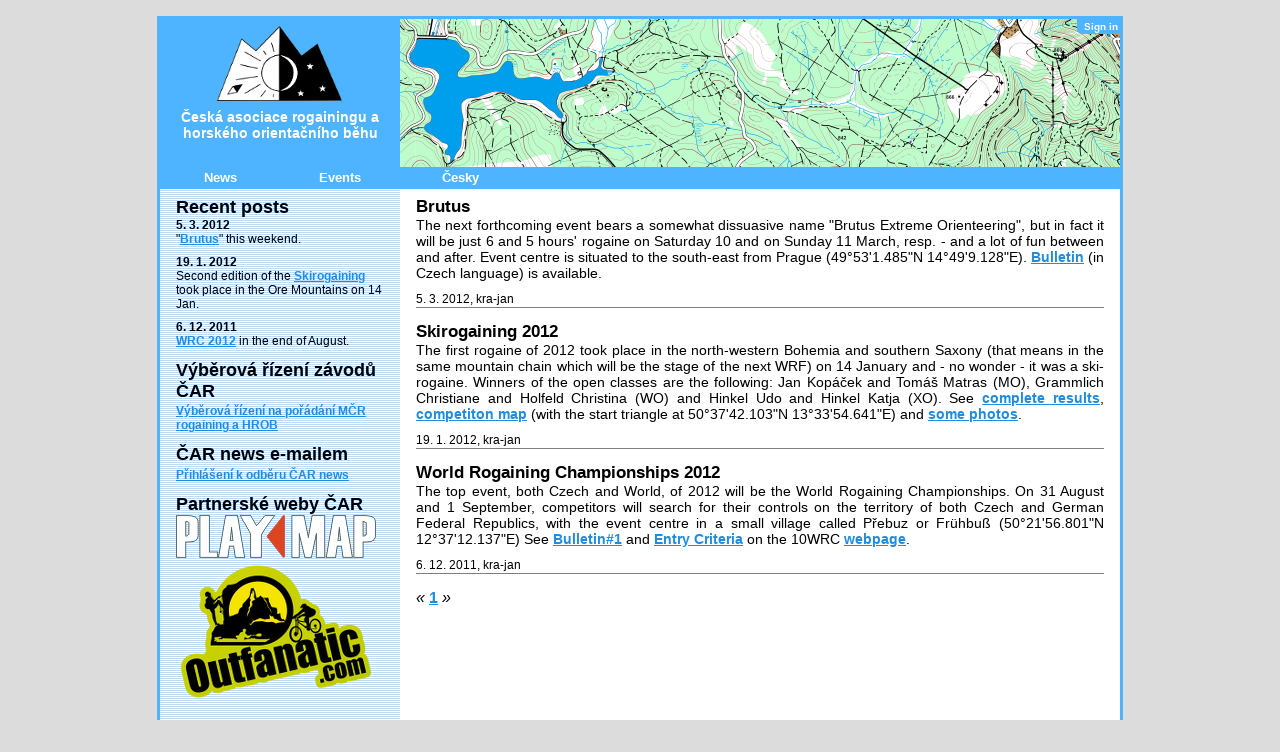

--- FILE ---
content_type: text/html; charset=utf-8
request_url: https://rogaining.cz/en/?id=266
body_size: 1897
content:
<!DOCTYPE html>
<html>
<head>
	<meta charset="utf-8">
	<title>News &ndash; Česká asociace rogainingu a horského orientačního běhu</title>
		<link href="/theme/layout.css" rel="stylesheet" type="text/css">
	<link href="/favicon.ico" rel="shortcut icon">
	<!-- <link rel="stylesheet/less" type="text/css" href="/theme/layout.less"> -->
	<!-- <script src="/js/less.js" type="text/javascript"></script> -->
	<base href="/">
</head>
<body>
	<div id="content">
		<header>
			<h1 id="header">
				<a href="/en/"><span>Česká asociace rogainingu a horského orientačního běhu</span></a>
			</h1>
		</header>
<menu class="top_menu"><li class="top_menu_item"><div class="top_menu_container"><a href="/en/?id=266">News</a></div></li><li class="top_menu_item"><div class="top_menu_container"><a href="/en/events/">Events</a></div></li><li class="top_menu_item"><div class="top_menu_container"><a href="/cs/?id=266">Česky</a></div></li></menu>		<aside>
			<div>
				<div id="panel-news">
					<h2>Recent posts</h2>
					<dl>
						<dt>5. 3. 2012</dt><dd>"<A HREF="http://klobouk.fsv.cvut.cz/~hora/web/brutus12/roro12.pdf" TARGET="_BLANK">Brutus</A>" this weekend.</dd><dt>19. 1. 2012</dt><dd>Second edition of the <A HREF="http://skirogaining.tojnar.cz/" TARGET="_BLANK">Skirogaining</A> took place in the Ore Mountains on 14 Jan.</dd><dt>6. 12. 2011</dt><dd><A HREF="http://www.rogaining.cz/wrc2012/en/" TARGET="_BLANK">WRC 2012</A> in the end of August.</dd>
					</dl>
					<h2>Výběrová řízení závodů ČAR</h2>
					<p>
						<a href="https://rogaining.cz/cs/page/car-prezidium">Výběrová řízení na pořádání MČR rogaining a HROB</a>
					</p>
					<h2>ČAR news e-mailem</h2>
					<p>
						<a href="http://eepurl.com/cNmlHr">Přihlášení k odběru ČAR news</a>
					</p>
					<h2>Partnerské weby ČAR</h2>
					<a href="http://play-map.com/"><img src="/upload/PlayMapLogo200.png" alt="Playmap - zákresy postupů"></a>
					<a href="http://www.outfanatic.com/"><img src="/upload/outfanatic_logo.png" alt="Outfanatic"></a>
				</div>
			</div>
		</aside>
		<div id="main">
			<div>
<article>
<h3><a href="/en/post/view/8">Brutus</a></h3>
The next forthcoming event bears a somewhat dissuasive name "Brutus Extreme Orienteering", but in fact it will be just 6 and 5 hours' rogaine on Saturday 10 and on Sunday 11 March, resp. - and a lot of fun between and after. Event centre is situated to the south-east from Prague (49°53'1.485"N 14°49'9.128"E). <A HREF="http://klobouk.fsv.cvut.cz/~hora/web/brutus12/roro12.pdf" TARGET="_BLANK">Bulletin</A> (in Czech language) is available.
<p class="article-meta"><time pubdate datetime="2012-03-05 00:00:00">5. 3. 2012</time>, kra-jan  </p>
</article>
<article>
<h3><a href="/en/post/view/7">Skirogaining 2012</a></h3>
The first rogaine of 2012 took place in the north-western Bohemia and southern Saxony (that means in the same mountain chain which will be the stage of the next WRF) on 14 January and - no wonder - it was a ski-rogaine. Winners of the open classes are the following: Jan Kopáček and Tomáš Matras (MO), Grammlich Christiane and Holfeld Christina (WO) and Hinkel Udo and Hinkel Katja (XO). See <A HREF="http://skirogaining.tojnar.cz/files/results_all.pdf" TARGET="_BLANK">complete results</A>, <A HREF="http://skirogaining.tojnar.cz/files/Mapa_Skirogaining_2012.jpg" TARGET="_BLANK">competiton map</A> (with the start triangle at 50°37'42.103"N 13°33'54.641"E) and <A HREF="http://skirogaining.tojnar.cz/cs/fota_zavod" TARGET="_BLANK">some photos</A>.
<p class="article-meta"><time pubdate datetime="2012-01-19 00:00:00">19. 1. 2012</time>, kra-jan  </p>
</article>
<article>
<h3><a href="/en/post/view/9">World Rogaining Championships 2012</a></h3>
The top event, both Czech and World, of 2012 will be the World Rogaining Championships. On 31 August and 1 September, competitors will search for their controls on the territory of both Czech and German Federal Republics, with the event centre in a small village called Přebuz or Frühbuß (50°21'56.801"N 12°37'12.137"E) See <A HREF="http://www.rogaining.cz/wrc2012/files/bulletin_1.pdf" TARGET="_BLANK">Bulletin#1</A> and <A HREF="http://www.rogaining.cz/wrc2012/files/entry_criteria.pdf" TARGET="_BLANK">Entry Criteria</A> on the 10WRC <A HREF="http://www.rogaining.cz/wrc2012/en/" TARGET="_BLANK">webpage</A>.
<p class="article-meta"><time pubdate datetime="2011-12-06 00:00:00">6. 12. 2011</time>, kra-jan  </p>
</article>
<em>&laquo;</em>

 <strong><a href="/en/?paginator-page=1&amp;paginator-itemsPerPage=10&amp;id=266&amp;do=paginator-paginate">1</a></strong>
 

<em>&raquo;</em>
			</div>
		</div>
		<hr class="cleaner">
		<footer>
			<ul id="upanel">
					<li><a href="/en/sign/in/">Sign in</a></li>
			</ul>
			<p>Česká asociace rogainingu 2026</p>
		</footer>
	</div>
	<script type="text/javascript" src="/js/netteForms.min.js"></script>
</body>
</html>


--- FILE ---
content_type: text/css
request_url: https://rogaining.cz/theme/layout.css
body_size: 935
content:
body{margin:0;padding:0;font-family:'Ubuntu','Calibri',sans-serif;background:#dcdcdc;text-align:center}h1,h2,h3,h4,h5,h6{margin:0;padding:0}h3+p,h2+p{margin-top:.2em}h3>a{color:#000;text-decoration:none}dl{margin-top:0}a{color:#208cdf;font-weight:bold}.illustration{float:right;margin-left:15px;margin-bottom:15px}#content{position:relative;min-width:680px;width:75%;margin:1em auto;border:3px solid #4fb4ff;text-align:left;background:#fff url('content.png') 25% 0 repeat-y;max-width:1200px}header h1{margin:0;padding:0}header a{display:block;background-image:url('header.png');height:148px;margin-left:25%;text-decoration:none}header a span{background:#4fb4ff url('logo-car.png') no-repeat scroll center top;color:#fff;display:block;height:58px;padding-top:90px;text-align:center;width:33.33333333%;margin-left:-33.33333333%;font-size:14px}article{text-align:justify;border-bottom:1px solid #808080;font-size:90%;margin-bottom:1em}.article-meta{font-size:80%;margin-bottom:.2em}.top_menu{margin:0;padding:0;background-color:#4fb4ff;position:relative;height:22px;overflow:visible;list-style-type:none}.top_menu_item{position:relative;float:left;margin:0}.top_menu_item a{font-size:13px;text-decoration:none;font-weight:bold;text-align:center;color:#fff;display:block;height:20px;width:120px;padding-top:3px}.top_menu_item a:hover,.top_menu_item a:focus{color:#1f537a}.top_menu .top_menu_item{width:120px;height:20px}.top_menu .top_menu_item .top_menu_container{position:absolute}.top_menu .top_menu_item:hover .top_menu_container ul,.top_menu .top_menu_item:focus-within .top_menu_container ul{display:block}.top_menu .top_menu_item ul{display:none;position:absolute;background-color:#fff;border:1px solid #1b2832;margin:0;padding:0;list-style:none}.top_menu_list_item a{font-size:11px;font-weight:bold;color:#1b2832}.top_menu_list_item a:hover,.top_menu_list_item a:focus{color:#208cdf}textarea,input[type=text],input[type=password],input[type=email],input[type=url]{width:100%;box-sizing:border-box}.shortform-text{height:15em}.longform-text{height:40em}aside{float:left;width:25%;margin:0;padding:0}aside>div{margin:0;padding:.5em 1em}#main{margin-left:25%;padding:0}#main>div{margin:0;padding:.5em 1em}footer{background-color:#4fb4ff;clear:both;text-align:center;font-weight:bold;font-size:10px;color:#dcdcdc}footer p{margin:0;padding:0}footer a{font-weight:bold;text-decoration:none}footer a:link,footer a:visited{color:#fff}footer a:hover{color:#1b2832}hr.cleaner{clear:both;height:1px;margin-top:-1px;padding:0;border:none;visibility:hidden}.odd{background-color:#a6d1f2}.even{background-color:#d2e8f9}th{background-color:#4fb4ff;color:#1b2832;font-weight:bold}#panel-news{font-size:75%}#panel-news dt{font-weight:bold}#panel-news dd{margin:0;padding:0;margin-bottom:.75em}#upanel{position:absolute;top:0;right:0;background:#4fb4ff;color:#fff;margin:0;padding:.2em;-webkit-border-bottom-left-radius:.5em;-moz-border-radius-bottomleft:.5em;border-bottom-left-radius:.5em;list-style-type:none}#upanel li{margin:0;padding:0 0 0 .5em;display:inline}.paginator{margin:1em 0;font-size:90%}.paginator a,.paginator span{margin-right:.1em;padding:.2em .5em;color:#999}.paginator a{border:1px solid #cd532b;text-decoration:none;color:#cd3c0c}.paginator span.button{border:1px solid #ddd}.paginator .current{background:#4fb4ff;border:1px solid #4fb4ff;color:#fff;font-weight:bold}